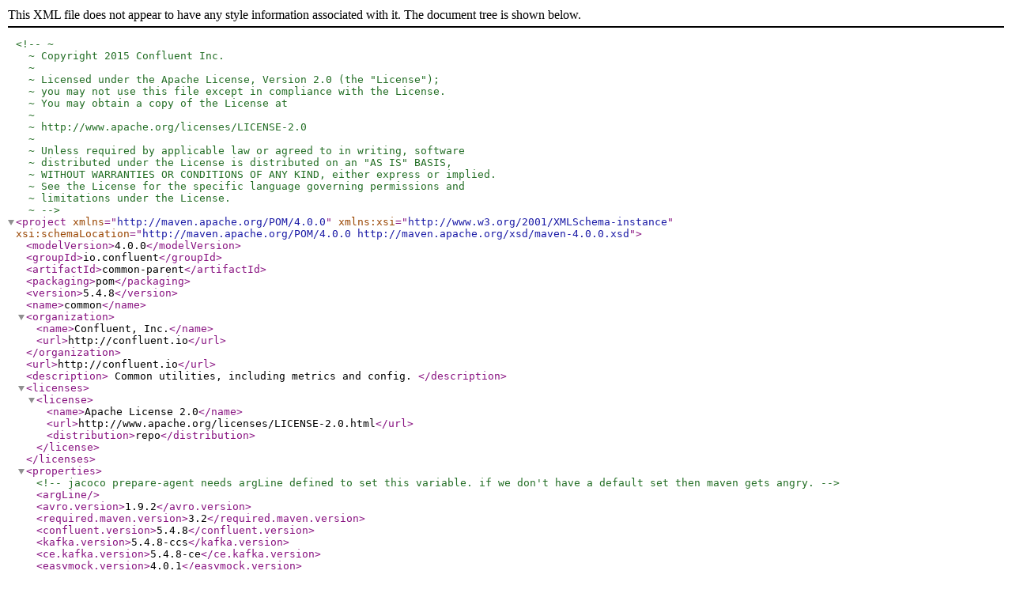

--- FILE ---
content_type: application/xml
request_url: https://packages.confluent.io/maven/io/confluent/common-parent/5.4.8/common-parent-5.4.8.pom
body_size: 50051
content:
<?xml version="1.0" encoding="UTF-8"?>
<!--~
  ~ Copyright 2015 Confluent Inc.
  ~
  ~ Licensed under the Apache License, Version 2.0 (the "License");
  ~ you may not use this file except in compliance with the License.
  ~ You may obtain a copy of the License at
  ~
  ~ http://www.apache.org/licenses/LICENSE-2.0
  ~
  ~ Unless required by applicable law or agreed to in writing, software
  ~ distributed under the License is distributed on an "AS IS" BASIS,
  ~ WITHOUT WARRANTIES OR CONDITIONS OF ANY KIND, either express or implied.
  ~ See the License for the specific language governing permissions and
  ~ limitations under the License.
  ~-->

<project xmlns="http://maven.apache.org/POM/4.0.0"
         xmlns:xsi="http://www.w3.org/2001/XMLSchema-instance"
         xsi:schemaLocation="http://maven.apache.org/POM/4.0.0 http://maven.apache.org/xsd/maven-4.0.0.xsd">
    <modelVersion>4.0.0</modelVersion>

    <groupId>io.confluent</groupId>
    <artifactId>common-parent</artifactId>
    <packaging>pom</packaging>
    <version>5.4.8</version>
    <name>common</name>
    <organization>
        <name>Confluent, Inc.</name>
        <url>http://confluent.io</url>
    </organization>
    <url>http://confluent.io</url>
    <description>
        Common utilities, including metrics and config.
    </description>

    <licenses>
        <license>
            <name>Apache License 2.0</name>
            <url>http://www.apache.org/licenses/LICENSE-2.0.html</url>
            <distribution>repo</distribution>
        </license>
    </licenses>

    <properties>
        <!--jacoco prepare-agent needs argLine defined to set this variable. if we don't have a default set then maven gets angry.-->
        <argLine></argLine>
        <avro.version>1.9.2</avro.version>
        <required.maven.version>3.2</required.maven.version>
        <confluent.version>5.4.8</confluent.version>
        <kafka.version>5.4.8-ccs</kafka.version>
        <ce.kafka.version>5.4.8-ce</ce.kafka.version>
        <easymock.version>4.0.1</easymock.version>
        <exec-maven-plugin.version>1.5.0</exec-maven-plugin.version>
        <spotbugs.version>3.1.12</spotbugs.version>
        <spotbugs.maven.plugin.version>3.1.12</spotbugs.maven.plugin.version>
        <java.version>8</java.version>
        <jackson.version>2.13.2</jackson.version>
        <jackson.databind.version>2.13.2.2</jackson.databind.version>
        <jackson.bom.version>2.13.2.20220324</jackson.bom.version>
        <jackson.cbor.version>2.13.2</jackson.cbor.version>

        <gson.version>2.9.0</gson.version>
        <guava.version>30.1.1-jre</guava.version>
        <jacoco-maven-plugin.version>0.8.5</jacoco-maven-plugin.version>

        <junit.version>4.13</junit.version>
        <kafka.scala.version>2.12</kafka.scala.version>
        <licenses.version>${confluent.version}</licenses.version>
        <maven-assembly.version>3.0.0</maven-assembly.version>
        <maven-compiler-plugin.version>3.8.0</maven-compiler-plugin.version>
        <maven-dependency-plugin.version>3.0.2</maven-dependency-plugin.version>
        <maven-deploy.version>2.8.2</maven-deploy.version>
        <maven-enforcer-plugin.version>3.0.0-M1</maven-enforcer-plugin.version>
        <maven-jar-plugin.version>3.0.2</maven-jar-plugin.version>
        <maven-surefire-plugin.version>2.21.0</maven-surefire-plugin.version>
        <maven-site-plugin.version>3.7.1</maven-site-plugin.version>
        <buildnumber-plugin.version>1.4</buildnumber-plugin.version>
        <mockito.version>2.23.0</mockito.version>
        <maven-project-info-reports-plugin.version>3.1.1</maven-project-info-reports-plugin.version>
        <mockito-all.version>1.10.19</mockito-all.version>
        <os-maven-plugin.version>1.5.0.Final</os-maven-plugin.version>
        <slf4j-api.version>${slf4j.version}</slf4j-api.version>
        <jaxb.version>2.3.0</jaxb.version>
        <netty.version>4.1.73.Final</netty.version>
        <hamcrest.version>1.3</hamcrest.version>
        <protobuf.version>3.19.4</protobuf.version>
        <!-- Update to 2.0.0 for unit test patch usage -->
        <powermock.version>2.0.0</powermock.version>
        <slf4j.version>1.7.26</slf4j.version>
        <confluent-log4j.version>1.2.17-cp2.2</confluent-log4j.version>
        <zkclient.version>0.11</zkclient.version>
        <zookeeper.version>3.5.8</zookeeper.version>
        <bouncycastle.version>1.68</bouncycastle.version>
        <checkstyle.version>8.44</checkstyle.version>
        <maven-checkstyle-plugin.version>3.1.1</maven-checkstyle-plugin.version>
        <maven-clean-plugin.version>3.0.0</maven-clean-plugin.version>
        <maven-install-plugin.version>2.5.2</maven-install-plugin.version>
        <maven-resources-plugin.version>3.0.2</maven-resources-plugin.version>
        <checkstyle.config.location>checkstyle/checkstyle.xml</checkstyle.config.location>
        <checkstyle.suppressions.location>checkstyle/common-suppressions.xml</checkstyle.suppressions.location>
        <dependency.check.version>6.1.6</dependency.check.version>
        <dependency.check.suppressions.location>dependency-check/suppressions.xml</dependency.check.suppressions.location>
        <dependency.check.skip>false</dependency.check.skip>
        <project.build.sourceEncoding>UTF-8</project.build.sourceEncoding>
        <project.build.resourceEncoding>UTF-8</project.build.resourceEncoding>
        <project.reporting.outputEncoding>UTF-8</project.reporting.outputEncoding>
        <!-- docker build support -->
        <GIT_COMMIT>unknown</GIT_COMMIT>
        <BUILD_NUMBER>-1</BUILD_NUMBER>
        <docker.skip-build>true</docker.skip-build>
        <docker.skip-test>true</docker.skip-test>
        <docker.registry>placeholder/</docker.registry>  <!-- Registry for this build. Must specify a value, or exec plugin throws NPE :((( -->
        <docker.tag>${project.version}</docker.tag>  <!-- Tag for this build -->
        <docker.upstream-registry>${docker.registry}</docker.upstream-registry>  <!-- Registry for base images -->
        <docker.upstream-tag>${docker.tag}</docker.upstream-tag>  <!-- Tag for base images -->
        <docker.test-registry>${docker.upstream-registry}</docker.test-registry>  <!-- Registry for integration test dependencies -->
        <docker.test-tag>${docker.upstream-tag}</docker.test-tag>  <!-- Tag for integration test dependencies -->
        <dockerfile-maven-plugin.version>1.4.13</dockerfile-maven-plugin.version>
        <!-- The name of the docker file to run. -->
        <docker.file>Dockerfile</docker.file>
        <!-- Pull the latest base image or use a local image. -->
        <docker.pull-image>false</docker.pull-image>
        <dependency.check.skip>true</dependency.check.skip>
    </properties>

    <scm>
        <connection>scm:git:git://github.com/confluentinc/common.git</connection>
        <developerConnection>scm:git:git@github.com:confluentinc/common.git</developerConnection>
        <url>https://github.com/confluentinc/common</url>
        <tag>HEAD</tag>
    </scm>

    <modules>
        <module>assembly-plugin-boilerplate</module>
        <module>build-tools</module>
        <module>metrics</module>
        <module>config</module>
        <module>utils</module>
        <module>logging</module>
        <module>log4j-extensions</module>
        <module>log4j2-extensions</module>
        <module>package</module>
        <module>parent</module>
    </modules>

    <repositories>
        <repository>
            <id>confluent</id>
            <url>http://packages.confluent.io/maven/</url>
        </repository>
    </repositories>

    <pluginRepositories>
        <pluginRepository>
            <id>confluent</id>
            <url>http://packages.confluent.io/maven/</url>
        </pluginRepository>
    </pluginRepositories>

    <dependencyManagement>
        <dependencies>
            <!-- our deps-->
            <!-- This is to unify the version of Protocol Buffers across CP -->
            <dependency>
                <groupId>com.google.protobuf</groupId>
                <artifactId>protobuf-java</artifactId>
                <version>${protobuf.version}</version>
            </dependency>
            <dependency>
                <groupId>org.slf4j</groupId>
                <artifactId>slf4j-api</artifactId>
                <version>${slf4j.version}</version>
            </dependency>
            <dependency>
                <groupId>org.apache.zookeeper</groupId>
                <artifactId>zookeeper</artifactId>
                <version>${zookeeper.version}</version>
                <exclusions>
                    <exclusion>
                        <groupId>org.slf4j</groupId>
                        <artifactId>slf4j-log4j12</artifactId>
                    </exclusion>
                    <exclusion>
                        <groupId>log4j</groupId>
                        <artifactId>log4j</artifactId>
                    </exclusion>
                    <exclusion>
                        <groupId>io.netty</groupId>
                        <artifactId>netty-handler</artifactId>
                    </exclusion>
                    <exclusion>
                        <groupId>io.netty</groupId>
                        <artifactId>netty-transport-native-epoll</artifactId>
                    </exclusion>
                </exclusions>
            </dependency>
            <dependency>
                <groupId>com.101tec</groupId>
                <artifactId>zkclient</artifactId>
                <version>${zkclient.version}</version>
                <exclusions>
                    <exclusion>
                        <artifactId>slf4j-log4j12</artifactId>
                        <groupId>org.slf4j</groupId>
                    </exclusion>
                    <exclusion>
                        <artifactId>log4j</artifactId>
                        <groupId>log4j</groupId>
                    </exclusion>
                    <exclusion>
                        <groupId>org.apache.zookeeper</groupId>
                        <artifactId>zookeeper</artifactId>
                    </exclusion>
                </exclusions>
            </dependency>
            <dependency>
                <groupId>javax.xml.bind</groupId>
                <artifactId>jaxb-api</artifactId>
                <version>${jaxb.version}</version>
            </dependency>
            <dependency>
                <groupId>com.github.spotbugs</groupId>
                <artifactId>spotbugs-annotations</artifactId>
                <version>${spotbugs.version}</version>
            </dependency>
            <dependency>
                <groupId>org.bouncycastle</groupId>
                <artifactId>bcpkix-jdk15on</artifactId>
                <version>${bouncycastle.version}</version>
            </dependency>
            <dependency>
                <groupId>com.google.code.gson</groupId>
                <artifactId>gson</artifactId>
                <version>${gson.version}</version>
            </dependency>

            <!-- Jackson artifacts with individual versioning -->
            <dependency>
              <groupId>com.fasterxml.jackson</groupId>
              <artifactId>jackson-bom</artifactId>
              <version>${jackson.bom.version}</version>
              <scope>import</scope>
              <type>pom</type>
            </dependency>
            <dependency>
                <groupId>com.fasterxml.jackson.dataformat</groupId>
                <artifactId>jackson-dataformat-cbor</artifactId>
                <version>${jackson.cbor.version}</version>
            </dependency>
            <dependency>
                <groupId>com.fasterxml.jackson.core</groupId>
                <artifactId>jackson-databind</artifactId>
                <version>${jackson.databind.version}</version>
            </dependency>
            <!-- Kafka Deps -->
            <dependency>
                <groupId>org.apache.kafka</groupId>
                <artifactId>kafka_${kafka.scala.version}</artifactId>
                <version>${kafka.version}</version>
                <exclusions>
                    <exclusion>
                        <groupId>org.slf4j</groupId>
                        <artifactId>slf4j-log4j12</artifactId>
                    </exclusion>
                </exclusions>
            </dependency>
            <dependency>
                <groupId>org.apache.kafka</groupId>
                <artifactId>kafka-streams</artifactId>
                <version>${kafka.version}</version>
            </dependency>
            <dependency>
                <groupId>org.apache.kafka</groupId>
                <artifactId>kafka-clients</artifactId>
                <version>${kafka.version}</version>
                <exclusions>
                    <exclusion>
                        <groupId>org.slf4j</groupId>
                        <artifactId>slf4j-log4j12</artifactId>
                    </exclusion>
                </exclusions>
            </dependency>
            <dependency>
                <groupId>org.apache.kafka</groupId>
                <artifactId>connect-api</artifactId>
                <version>${kafka.version}</version>
            </dependency>
            <dependency>
                <groupId>org.apache.kafka</groupId>
                <artifactId>connect-runtime</artifactId>
                <version>${kafka.version}</version>
            </dependency>
            <dependency>
                <groupId>org.apache.kafka</groupId>
                <artifactId>connect-json</artifactId>
                <version>${kafka.version}</version>
            </dependency>
            <dependency>
                <groupId>org.apache.kafka</groupId>
                <artifactId>connect-file</artifactId>
                <version>${kafka.version}</version>
            </dependency>
            <dependency>
                <groupId>org.slf4j</groupId>
                <artifactId>slf4j-log4j12</artifactId>
                <version>${slf4j.version}</version>
                <exclusions>
                    <!-- Use a repackaged version of log4j with security patches instead-->
                    <exclusion>
                        <groupId>log4j</groupId>
                        <artifactId>log4j</artifactId>
                    </exclusion>
                </exclusions>
            </dependency>
            <dependency>
                <!-- Security patches to the end-of-life log4j 1.2.17 -->
                <groupId>io.confluent</groupId>
                <artifactId>confluent-log4j</artifactId>
                <version>${confluent-log4j.version}</version>
            </dependency>
            <dependency>
                <groupId>io.netty</groupId>
                <artifactId>netty-handler</artifactId>
                <version>${netty.version}</version>
            </dependency>
            <dependency>
                <groupId>io.netty</groupId>
                <artifactId>netty-transport-native-epoll</artifactId>
                <version>${netty.version}</version>
            </dependency>

            <!--this is our own artifacts, but lets others inherit-->
            <dependency>
                <groupId>io.confluent</groupId>
                <artifactId>common-config</artifactId>
                <version>${confluent.version}</version>
            </dependency>
            <dependency>
                <groupId>io.confluent</groupId>
                <artifactId>common-metrics</artifactId>
                <version>${confluent.version}</version>
            </dependency>
            <dependency>
                <groupId>io.confluent</groupId>
                <artifactId>common-utils</artifactId>
                <version>${confluent.version}</version>
            </dependency>

            <!--test deps-->
            <dependency>
                <groupId>junit</groupId>
                <artifactId>junit</artifactId>
                <version>${junit.version}</version>
                <scope>test</scope>
            </dependency>
            <dependency>
                <groupId>org.easymock</groupId>
                <artifactId>easymock</artifactId>
                <version>${easymock.version}</version>
                <scope>test</scope>
            </dependency>
            <dependency>
                <groupId>org.powermock</groupId>
                <artifactId>powermock-module-junit4</artifactId>
                <version>${powermock.version}</version>
                <scope>test</scope>
            </dependency>
            <dependency>
                <groupId>org.powermock</groupId>
                <artifactId>powermock-core</artifactId>
                <version>${powermock.version}</version>
                <scope>test</scope>
            </dependency>
            <dependency>
                <groupId>org.powermock</groupId>
                <artifactId>powermock-api-easymock</artifactId>
                <version>${powermock.version}</version>
                <scope>test</scope>
            </dependency>
            <dependency>
                <groupId>org.powermock</groupId>
                <artifactId>powermock-api-mockito2</artifactId>
                <version>${powermock.version}</version>
                <scope>test</scope>
            </dependency>
            <dependency>
                <groupId>org.mockito</groupId>
                <artifactId>mockito-core</artifactId>
                <version>${mockito.version}</version>
                <scope>test</scope>
            </dependency>
            <dependency>
                <groupId>org.mockito</groupId>
                <artifactId>mockito-all</artifactId>
                <version>${mockito-all.version}</version>
                <scope>test</scope>
            </dependency>
            <dependency>
                <groupId>org.hamcrest</groupId>
                <artifactId>hamcrest-all</artifactId>
                <version>${hamcrest.version}</version>
                <scope>test</scope>
            </dependency>
            <!-- Kafka's SSL utilities are used in tests. -->
            <dependency>
                <groupId>org.apache.kafka</groupId>
                <artifactId>kafka_${kafka.scala.version}</artifactId>
                <version>${kafka.version}</version>
                <classifier>test</classifier>
                <scope>test</scope>
                <exclusions>
                    <exclusion>
                        <groupId>org.slf4j</groupId>
                        <artifactId>slf4j-log4j12</artifactId>
                    </exclusion>
                </exclusions>
            </dependency>
            <dependency>
                <groupId>org.apache.kafka</groupId>
                <artifactId>kafka-clients</artifactId>
                <version>${kafka.version}</version>
                <classifier>test</classifier>
                <scope>test</scope>
                <exclusions>
                    <exclusion>
                        <groupId>org.slf4j</groupId>
                        <artifactId>slf4j-log4j12</artifactId>
                    </exclusion>
                </exclusions>
            </dependency>
        </dependencies>
    </dependencyManagement>

    <dependencies>
        <dependency>
            <groupId>io.confluent</groupId>
            <artifactId>assembly-plugin-boilerplate</artifactId>
            <version>${confluent.version}</version>
            <classifier>resources</classifier>
            <type>zip</type>
            <scope>provided</scope>
        </dependency>
    </dependencies>

    <build>
        <extensions>
            <!-- provides os.detected.classifier (i.e. linux-x86_64, osx-x86_64) property -->
            <extension>
                <groupId>kr.motd.maven</groupId>
                <artifactId>os-maven-plugin</artifactId>
                <version>${os-maven-plugin.version}</version>
            </extension>
            <extension>
                <groupId>org.springframework.build</groupId>
                <artifactId>aws-maven</artifactId>
                <version>5.0.0.RELEASE</version>
            </extension>
        </extensions>
        <pluginManagement>
            <plugins>
                <plugin>
                    <groupId>org.apache.maven.plugins</groupId>
                    <artifactId>maven-checkstyle-plugin</artifactId>
                    <version>${maven-checkstyle-plugin.version}</version>
                    <configuration>
                        <configLocation>${checkstyle.config.location}</configLocation>
                        <suppressionsLocation>${checkstyle.suppressions.location}</suppressionsLocation>
                        <sourceDirectories>
                            <sourceDirectory>${project.build.sourceDirectory}</sourceDirectory>
                        </sourceDirectories>
                        <encoding>UTF-8</encoding>
                        <consoleOutput>true</consoleOutput>
                        <failsOnError>true</failsOnError>
                        <failOnViolation>true</failOnViolation>
                        <includeResources>false</includeResources>
                        <includeTestResources>false</includeTestResources>
                    </configuration>
                    <dependencies>
                        <dependency>
                            <groupId>io.confluent</groupId>
                            <artifactId>build-tools</artifactId>
                            <version>${confluent.version}</version>
                        </dependency>
                        <dependency>
                            <groupId>com.puppycrawl.tools</groupId>
                            <artifactId>checkstyle</artifactId>
                            <version>${checkstyle.version}</version>
                        </dependency>
                    </dependencies>
                </plugin>
                <plugin>
                    <groupId>org.apache.maven.plugins</groupId>
                    <artifactId>maven-assembly-plugin</artifactId>
                    <version>${maven-assembly.version}</version>
                </plugin>
                <plugin>
                    <groupId>org.apache.maven.plugins</groupId>
                    <artifactId>maven-clean-plugin</artifactId>
                    <version>${maven-clean-plugin.version}</version>
                </plugin>
                <plugin>
                    <groupId>org.apache.maven.plugins</groupId>
                    <artifactId>maven-compiler-plugin</artifactId>
                    <version>${maven-compiler-plugin.version}</version>
                </plugin>
                <plugin>
                    <groupId>org.apache.maven.plugins</groupId>
                    <artifactId>maven-deploy-plugin</artifactId>
                    <version>${maven-deploy.version}</version>
                </plugin>
                <plugin>
                    <groupId>org.apache.maven.plugins</groupId>
                    <artifactId>maven-install-plugin</artifactId>
                    <version>${maven-install-plugin.version}</version>
                </plugin>
                <plugin>
                    <groupId>org.apache.maven.plugins</groupId>
                    <artifactId>maven-resources-plugin</artifactId>
                    <version>${maven-resources-plugin.version}</version>
                </plugin>
                <plugin>
                    <groupId>org.apache.maven.plugins</groupId>
                    <artifactId>maven-surefire-plugin</artifactId>
                    <version>${maven-surefire-plugin.version}</version>
                </plugin>
                <plugin>
                    <groupId>org.apache.maven.plugins</groupId>
                    <artifactId>maven-failsafe-plugin</artifactId>
                    <version>${maven-surefire-plugin.version}</version>
                </plugin>
                <plugin>
                    <groupId>org.apache.maven.plugins</groupId>
                    <artifactId>maven-jar-plugin</artifactId>
                    <version>${maven-jar-plugin.version}</version>
                    <configuration>
                        <archive>
                            <manifestEntries>
                                <Commit-ID>${gitCommitID}</Commit-ID>
                            </manifestEntries>
                        </archive>
                    </configuration>
                </plugin>
                <plugin>
                    <groupId>org.apache.maven.plugins</groupId>
                    <artifactId>maven-enforcer-plugin</artifactId>
                    <version>${maven-enforcer-plugin.version}</version>
                </plugin>
                <plugin>
                    <groupId>org.apache.maven.plugins</groupId>
                    <artifactId>maven-project-info-reports-plugin</artifactId>
                    <version>${maven-project-info-reports-plugin.version}</version>
                    <configuration>
                        <!--
                        Disable dependency locations for latest maven-plugin-info-reports to eliminate blacklisting
                        warnings: "The repository url '...' is invalid - Repository '...' will be blacklisted."
                        -->
                        <dependencyLocationsEnabled>false</dependencyLocationsEnabled>
                    </configuration>
                </plugin>
                <plugin>
                    <groupId>org.apache.maven.plugins</groupId>
                    <artifactId>maven-site-plugin</artifactId>
                    <version>${maven-site-plugin.version}</version>
                </plugin>
                <plugin>
                    <groupId>com.github.spotbugs</groupId>
                    <artifactId>spotbugs-maven-plugin</artifactId>
                    <version>${spotbugs.maven.plugin.version}</version>
                    <dependencies>
                      <dependency>
                        <groupId>com.github.spotbugs</groupId>
                        <artifactId>spotbugs</artifactId>
                        <version>${spotbugs.version}</version>
                      </dependency>
                    </dependencies>
                </plugin>
                <plugin>
                    <groupId>org.jacoco</groupId>
                    <artifactId>jacoco-maven-plugin</artifactId>
                    <version>${jacoco-maven-plugin.version}</version>
                </plugin>
                <plugin>
                    <groupId>com.spotify</groupId>
                    <artifactId>dockerfile-maven-plugin</artifactId>
                    <version>${dockerfile-maven-plugin.version}</version>
                </plugin>
                <plugin>
                    <groupId>org.codehaus.mojo</groupId>
                    <artifactId>exec-maven-plugin</artifactId>
                    <version>${exec-maven-plugin.version}</version>
                </plugin>
                <plugin>
                    <groupId>org.apache.maven.plugins</groupId>
                    <artifactId>maven-dependency-plugin</artifactId>
                    <version>${maven-dependency-plugin.version}</version>
                </plugin>
                <plugin>
                    <groupId>org.codehaus.mojo</groupId>
                    <artifactId>buildnumber-maven-plugin</artifactId>
                    <version>${buildnumber-plugin.version}</version>
                    <executions>
                        <execution>
                            <phase>validate</phase>
                            <goals>
                                <goal>create</goal>
                            </goals>
                        </execution>
                    </executions>
                    <configuration>
                        <doCheck>false</doCheck>
                        <doUpdate>false</doUpdate>
                        <buildNumberPropertyName>gitCommitID</buildNumberPropertyName>
                    </configuration>
                </plugin>
            </plugins>
        </pluginManagement>
        <plugins>
            <plugin>
                <groupId>org.apache.maven.plugins</groupId>
                <artifactId>maven-compiler-plugin</artifactId>
                <inherited>true</inherited>
                <configuration>
                    <source>${java.version}</source>
                    <target>${java.version}</target>
                </configuration>
            </plugin>
            <plugin>
                <groupId>org.apache.maven.plugins</groupId>
                <artifactId>maven-surefire-plugin</artifactId>
                <configuration>
                    <argLine>@{argLine} -Djava.awt.headless=true</argLine>
                    <excludedGroups>io.confluent.common.utils.IntegrationTest</excludedGroups>
                </configuration>
                <executions>
                    <execution>
                        <id>default-test</id>
                        <goals>
                            <goal>test</goal>
                        </goals>
                    </execution>
                </executions>
            </plugin>
            <plugin>
                <groupId>org.apache.maven.plugins</groupId>
                <artifactId>maven-failsafe-plugin</artifactId>
                <configuration>
                    <argLine>@{argLine} -Djava.awt.headless=true</argLine>
                    <groups>io.confluent.common.utils.IntegrationTest</groups>
                    <!-- by default failsafe only includes class names that start or end in IT,
                         we use regular test class names with @Category and the group above -->
                    <includes>
                        <!-- defaults copied from maven-surefire-plugin -->
                        <include>**/Test*.java</include>
                        <include>**/*Test.java</include>
                        <include>**/*Tests.java</include>
                        <include>**/*TestCase.java</include>
                        <!-- maven-failsafe-plugin defaults -->
                        <include>**/IT*.java</include>
                        <include>**/*IT.java</include>
                        <include>**/*ITCase.java</include>
                    </includes>
                </configuration>
                <executions>
                    <execution>
                        <id>integration-test</id>
                        <goals>
                            <goal>integration-test</goal>
                        </goals>
                    </execution>
                    <execution>
                        <id>verify</id>
                        <goals>
                            <goal>verify</goal>
                        </goals>
                    </execution>
                </executions>
            </plugin>
            <plugin>
                <groupId>org.apache.maven.plugins</groupId>
                <artifactId>maven-jar-plugin</artifactId>
                <executions>
                    <execution>
                        <goals>
                            <goal>test-jar</goal>
                        </goals>
                    </execution>
                </executions>
            </plugin>
            <plugin>
                <groupId>org.codehaus.mojo</groupId>
                <artifactId>buildnumber-maven-plugin</artifactId>
            </plugin>
            <plugin>
                <groupId>org.apache.maven.plugins</groupId>
                <artifactId>maven-checkstyle-plugin</artifactId>
                <executions>
                    <execution>
                        <id>validate</id>
                        <phase>validate</phase>
                        <goals>
                            <goal>check</goal>
                        </goals>
                    </execution>
                </executions>
            </plugin>
            <plugin>
                <groupId>org.apache.maven.plugins</groupId>
                <artifactId>maven-enforcer-plugin</artifactId>
                <executions>
                    <execution>
                        <id>enforce-versions</id>
                        <goals><goal>enforce</goal></goals>
                        <configuration>
                            <rules>
                                <requireMavenVersion>
                                    <version>${required.maven.version}</version>
                                </requireMavenVersion>
                            </rules>
                        </configuration>
                    </execution>
                </executions>
            </plugin>
        </plugins>
    </build>
    <profiles>
        <profile>
            <id>jenkins</id>
            <activation>
                <property>
                    <name>env.BUILD_NUMBER</name>
                </property>
            </activation>
            <properties>
                <dependency.check.skip>false</dependency.check.skip>
            </properties>
            <build>
                <pluginManagement>
                    <plugins>
                        <plugin>
                            <groupId>org.jacoco</groupId>
                            <artifactId>jacoco-maven-plugin</artifactId>
                        </plugin>
                    </plugins>
                </pluginManagement>
                <plugins>
                    <plugin>
                        <groupId>org.jacoco</groupId>
                        <artifactId>jacoco-maven-plugin</artifactId>
                        <executions>
                            <execution>
                                <id>pre-unit-test</id>
                                <goals>
                                    <goal>prepare-agent</goal>
                                </goals>
                            </execution>
                            <execution>
                                <id>report</id>
                                <phase>verify</phase>
                                <goals>
                                    <goal>report</goal>
                                </goals>
                            </execution>
                        </executions>
                    </plugin>
                    <plugin>
                      <groupId>org.apache.maven.plugins</groupId>
                      <artifactId>maven-checkstyle-plugin</artifactId>
                    </plugin>
                    <plugin>
                        <groupId>com.github.spotbugs</groupId>
                        <artifactId>spotbugs-maven-plugin</artifactId>
                        <configuration>
                            <effort>Max</effort>
                            <threshold>High</threshold>
                            <xmlOutput>true</xmlOutput>
                        </configuration>
                        <executions>
                            <execution>
                                <goals>
                                    <goal>check</goal>
                                </goals>
                            </execution>
                        </executions>
                    </plugin>
                </plugins>
            </build>
            <reporting>
                <plugins>
                    <plugin>
                        <groupId>com.github.spotbugs</groupId>
                        <artifactId>spotbugs-maven-plugin</artifactId>
                        <configuration>
                            <xmlOutput>true</xmlOutput>
                        </configuration>
                    </plugin>
                    <plugin>
                        <groupId>org.apache.maven.plugins</groupId>
                        <artifactId>maven-checkstyle-plugin</artifactId>
                        <configuration>
                            <configLocation>${checkstyle.config.location}</configLocation>
                            <suppressionsLocation>${checkstyle.suppressions.location}</suppressionsLocation>
                            <sourceDirectories>
                                <sourceDirectory>${project.build.sourceDirectory}</sourceDirectory>
                            </sourceDirectories>
                            <encoding>UTF-8</encoding>
                            <consoleOutput>true</consoleOutput>
                            <failsOnError>false</failsOnError>
                            <failOnViolation>true</failOnViolation>
                            <includeResources>false</includeResources>
                            <includeTestResources>false</includeTestResources>
                        </configuration>
                        <reportSets>
                            <reportSet>
                                <reports>
                                    <report>checkstyle-aggregate</report>
                                </reports>
                            </reportSet>
                        </reportSets>
                    </plugin>
                </plugins>
            </reporting>
        </profile>
        <profile>
            <!-- org.owasp:dependency-check-maven >= 4.0.0 will not work with JDK7 so it must be activated in a JDK>=1.8 profile.
                 Developers can always pass -Ddependency.check.skip=true on the CLI to speed things up during development -->
            <id>dependency-check</id>
            <activation>
                <jdk>[1.8,)</jdk>
            </activation>
            <build>
              <plugins>
                <plugin>
                    <groupId>org.owasp</groupId>
                    <artifactId>dependency-check-maven</artifactId>
                    <version>${dependency.check.version}</version>
                    <dependencies>
                        <dependency>
                            <groupId>io.confluent</groupId>
                            <artifactId>build-tools</artifactId>
                            <version>${confluent.version}</version>
                        </dependency>
                    </dependencies>
                    <configuration>
                        <suppressionFiles>
                            <suppressionFile>${dependency.check.suppressions.location}</suppressionFile>
                        </suppressionFiles>
                        <cveUrlModified>https://s3-us-west-2.amazonaws.com/confluent-packaging-tools/nvd.nist.gov/nvdcve-1.1-modified.json.gz</cveUrlModified>
                        <cveUrlBase>https://s3-us-west-2.amazonaws.com/confluent-packaging-tools/nvd.nist.gov/nvdcve-1.1-%d.json.gz</cveUrlBase>
                        <!-- Don't use this except in special circumstances as a way to disable this check on the command
                             line. Downstream projects should all be running this as part of their normal builds and should
                             not override this flag in their pom file. -->
                        <skip>${dependency.check.skip}</skip>
                        <skipSystemScope>true</skipSystemScope>
                        <skipProvidedScope>true</skipProvidedScope>
                        <skipTestScope>true</skipTestScope>
                        <format>xml</format>
                        <assemblyAnalyzerEnabled>false</assemblyAnalyzerEnabled>
                        <ossindexAnalyzerEnabled>false</ossindexAnalyzerEnabled>
                    </configuration>
                    <executions>
                        <execution>
                            <goals>
                                <goal>check</goal>
                            </goals>
                        </execution>
                    </executions>
                </plugin>
               </plugins>
            </build>
        </profile>
        <profile>
            <id>java-9+</id>
            <activation>
                <jdk>[9,)</jdk>
            </activation>
            <build>
                <plugins>
                    <!-- Use release instead of source/target in Java 9 or higher -->
                    <plugin>
                        <groupId>org.apache.maven.plugins</groupId>
                        <artifactId>maven-compiler-plugin</artifactId>
                        <inherited>true</inherited>
                        <configuration>
                            <release>${java.version}</release>
                        </configuration>
                    </plugin>
                </plugins>
            </build>
        </profile>
        <profile>
            <id>docker</id>
            <activation>
                <property>
                    <name>env.DOCKER_HOST</name>
                </property>
            </activation>

            <build>
                <plugins>
                    <plugin>
                        <groupId>org.apache.maven.plugins</groupId>
                        <artifactId>maven-dependency-plugin</artifactId>
                        <executions>
                            <execution>
                                <id>unpack-assembly-plugin-boilerplate</id>
                                <goals>
                                    <goal>unpack-dependencies</goal>
                                </goals>
                                <phase>process-sources</phase>
                                <configuration>
                                    <includeArtifactIds>assembly-plugin-boilerplate</includeArtifactIds>
                                </configuration>
                            </execution>
                        </executions>
                    </plugin>

                    <plugin>
                        <groupId>org.apache.maven.plugins</groupId>
                        <artifactId>maven-assembly-plugin</artifactId>
                        <executions>
                            <execution>
                                <id>make-assembly-for-docker</id>
                                <phase>package</phase>
                                <goals>
                                    <goal>single</goal>
                                </goals>
                                <configuration>
                                    <skipAssembly>${docker.skip-build}</skipAssembly>
                                    <descriptors>
                                        <descriptor>target/dependency/assembly-plugin-boilerplate-${confluent.version}/common-docker-package.xml</descriptor>
                                    </descriptors>
                                    <archive>
                                        <manifest>
                                            <mainClass>${main-class}</mainClass>
                                        </manifest>
                                    </archive>
                                    <attach>false</attach>
                                </configuration>
                            </execution>
                        </executions>
                    </plugin>

                    <plugin>
                        <groupId>org.codehaus.mojo</groupId>
                        <artifactId>exec-maven-plugin</artifactId>
                        <executions>
                            <execution>
                                <id>create-licenses-for-docker</id>
                                <phase>package</phase>
                                <goals>
                                    <goal>java</goal>
                                </goals>
                                <configuration>
                                    <skip>${docker.skip-build}</skip>
                                    <mainClass>io.confluent.licenses.LicenseFinder</mainClass>
                                    <arguments>
                                        <!-- Note use of development instead of package so we pick up all dependencies.
                                             This assumes both subprojects will be packaged together. -->
                                        <argument>-i ${project.build.directory}/${project.build.finalName}-package/share/java/${project.artifactId}</argument>
                                        <argument>-f</argument>
                                        <argument>-h ${project.build.directory}/${project.build.finalName}-package/share/doc/${project.artifactId}/licenses.html</argument>
                                        <argument>-l ${project.build.directory}/${project.build.finalName}-package/share/doc/${project.artifactId}/licenses</argument>
                                        <argument>-n ${project.build.directory}/${project.build.finalName}-package/share/doc/${project.artifactId}/notices</argument>
                                        <argument>-x licenses-${licenses.version}.jar</argument>
                                    </arguments>
                                </configuration>
                            </execution>
                            <execution>
                                <id>python-docker-tests</id>
                                <phase>integration-test</phase>
                                <goals>
                                    <goal>exec</goal>
                                </goals>
                                <configuration>
                                    <skip>${docker.skip-test}</skip>
                                    <environmentVariables>
                                        <TOX_TESTENV_PASSENV>DOCKER_REGISTRY DOCKER_TAG DOCKER_TEST_REGISTRY DOCKER_TEST_TAG DOCKER_HOST</TOX_TESTENV_PASSENV>
                                        <DOCKER_REGISTRY>${docker.registry}</DOCKER_REGISTRY>
                                        <DOCKER_TAG>${docker.tag}</DOCKER_TAG>
                                        <DOCKER_TEST_REGISTRY>${docker.test-registry}</DOCKER_TEST_REGISTRY>
                                        <DOCKER_TEST_TAG>${docker.test-tag}</DOCKER_TEST_TAG>
                                    </environmentVariables>
                                    <executable>tox</executable>
                                </configuration>
                            </execution>
                        </executions>

                        <configuration>
                            <includeProjectDependencies>true</includeProjectDependencies>
                            <includePluginDependencies>true</includePluginDependencies>
                            <executableDependency>
                                <groupId>io.confluent</groupId>
                                <artifactId>licenses</artifactId>
                            </executableDependency>
                        </configuration>
                        <dependencies>
                            <dependency>
                                <groupId>io.confluent</groupId>
                                <artifactId>licenses</artifactId>
                                <version>${licenses.version}</version>
                            </dependency>
                        </dependencies>
                    </plugin>

                    <plugin>
                        <groupId>com.spotify</groupId>
                        <artifactId>dockerfile-maven-plugin</artifactId>
                        <executions>
                            <execution>
                                <id>package</id>
                                <goals>
                                    <goal>build</goal>
                                </goals>
                                <configuration>
                                    <buildArgs>
                                        <ARTIFACT_ID>${project.artifactId}</ARTIFACT_ID>
                                        <BUILD_NUMBER>${BUILD_NUMBER}</BUILD_NUMBER>
                                        <DOCKER_REGISTRY>${docker.registry}</DOCKER_REGISTRY>
                                        <DOCKER_TAG>${docker.tag}</DOCKER_TAG>
                                        <DOCKER_UPSTREAM_REGISTRY>${docker.upstream-registry}</DOCKER_UPSTREAM_REGISTRY>
                                        <DOCKER_UPSTREAM_TAG>${docker.upstream-tag}</DOCKER_UPSTREAM_TAG>
                                        <GIT_COMMIT>${GIT_COMMIT}</GIT_COMMIT>
                                        <PROJECT_VERSION>${project.version}</PROJECT_VERSION>
                                        <CONFLUENT_VERSION>${CONFLUENT_VERSION}</CONFLUENT_VERSION>
                                        <CONFLUENT_PACKAGES_REPO>${CONFLUENT_PACKAGES_REPO}</CONFLUENT_PACKAGES_REPO>
                                        <CONFLUENT_PLATFORM_LABEL>${CONFLUENT_PLATFORM_LABEL}</CONFLUENT_PLATFORM_LABEL>
                                        <CONFLUENT_DEB_VERSION>${CONFLUENT_DEB_VERSION}</CONFLUENT_DEB_VERSION>
                                        <ALLOW_UNSIGNED>${ALLOW_UNSIGNED}</ALLOW_UNSIGNED>
                                        <SCALA_VERSION>${kafka.scala.version}</SCALA_VERSION>
                                    </buildArgs>
                                    <skip>${docker.skip-build}</skip>
                                    <tag>${docker.tag}</tag>
                                    <repository>${docker.registry}confluentinc/${project.artifactId}</repository>
                                    <pullNewerImage>${docker.pull-image}</pullNewerImage>
                                    <dockerfile>${docker.file}</dockerfile>
                                </configuration>
                            </execution>
                        </executions>
                    </plugin>
                </plugins>
            </build>
        </profile>
    </profiles>
    <distributionManagement>
        <repository>
            <id>aws-release</id>
            <name>AWS Release Repository</name>
            <url>${confluent.release.repo}</url>
        </repository>
        <snapshotRepository>
            <id>aws-snapshot</id>
            <name>AWS Snapshot Repository</name>
            <url>${confluent.snapshot.repo}</url>
        </snapshotRepository>
    </distributionManagement>
</project>
